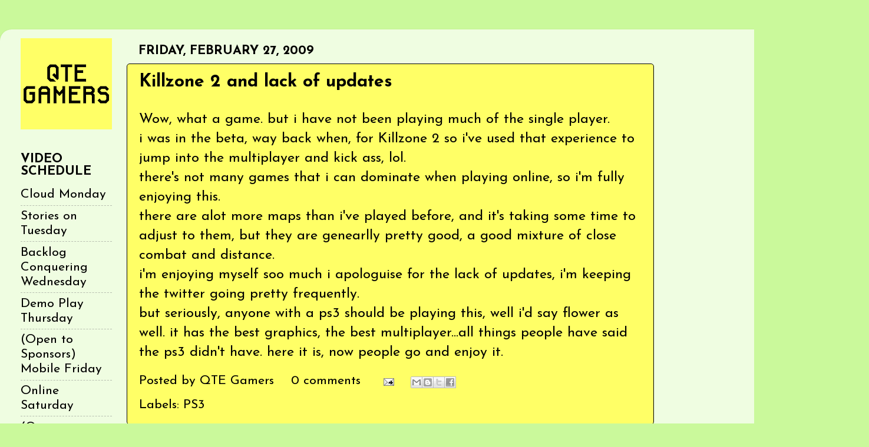

--- FILE ---
content_type: text/html; charset=utf-8
request_url: https://www.google.com/recaptcha/api2/aframe
body_size: 264
content:
<!DOCTYPE HTML><html><head><meta http-equiv="content-type" content="text/html; charset=UTF-8"></head><body><script nonce="DNTpp0dc2unERljvtTJi0w">/** Anti-fraud and anti-abuse applications only. See google.com/recaptcha */ try{var clients={'sodar':'https://pagead2.googlesyndication.com/pagead/sodar?'};window.addEventListener("message",function(a){try{if(a.source===window.parent){var b=JSON.parse(a.data);var c=clients[b['id']];if(c){var d=document.createElement('img');d.src=c+b['params']+'&rc='+(localStorage.getItem("rc::a")?sessionStorage.getItem("rc::b"):"");window.document.body.appendChild(d);sessionStorage.setItem("rc::e",parseInt(sessionStorage.getItem("rc::e")||0)+1);localStorage.setItem("rc::h",'1768816431814');}}}catch(b){}});window.parent.postMessage("_grecaptcha_ready", "*");}catch(b){}</script></body></html>